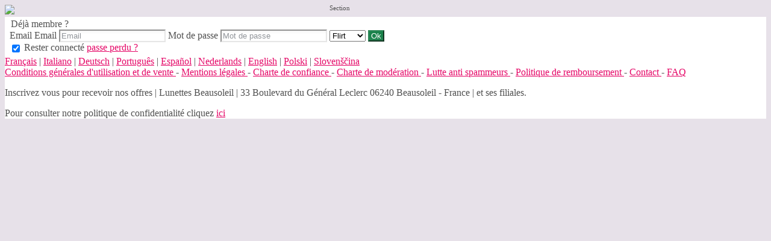

--- FILE ---
content_type: text/html;charset=UTF-8
request_url: https://547575.sexy.reservecougar.com/f/public/faq
body_size: 4848
content:
<!DOCTYPE html>
<html>
    <head>
        <title>Reserve Cougar</title>
        <meta property="fb:app_id" content="" />
        <meta http-equiv="Content-Type" content="text/html; charset=utf-8" />
        <meta name="keywords" content="Reserve Cougar"/>
        <meta name="description" content="Reserve Cougar"/>
        <meta http-equiv="pics-label" content='(pics-1.1 "http://www.icra.org/ratingsv02.html" comment "ICRAonline EN v2.0" l gen true for "http://547575.sexy.reservecougar.com" r (na 1 nb 1 nc 1 nd 1 ne 1 nf 1 ng 1 nh 1 ni 1 vz 1 la 1 oz 0 cb 1) "http://www.rsac.org/ratingsv01.html" l gen true for "http://547575.sexy.reservecougar.com" r (n 4 s 4 v 0 l 4))'/>
        <!--[if lt IE 8]>
        <meta http-equiv="X-UA-Compatible" content="IE=8" />
        <![endif]-->
        <script type="text/javascript" src="//secure.run-forest.run/js/root//jquery-1.8.1.min.js?1569835300"></script>
<script type="text/javascript" src="//secure.run-forest.run/js/root//jquery.colorbox.1.4.27.min.js?1569835300"></script>
<script type="text/javascript" src="//secure.run-forest.run/js/root//jquery/jquery-ui-1.9.1.custom.min.js?1569835300"></script>
<script type="text/javascript" src="//secure.run-forest.run/js/root//lazyload.js?1569835300"></script>
<script type="text/javascript" src="//secure.run-forest.run/js/root//ajaxable.js?1637588033"></script>
<script type="text/javascript" src="//secure.run-forest.run/js/root//ajaxableForm.js?1569835300"></script>
<script type="text/javascript" src="//secure.run-forest.run/js/root//tarteaucitron/tarteaucitron.js?1734701216"></script>
<script type="text/javascript" src="//secure.run-forest.run/js/root//jquery/jquery.placeholder.js?1569835300"></script>
<script type="text/javascript" src="//secure.run-forest.run/js/root//layouts/base.js?1760340140"></script>
<script type="text/javascript" src="//secure.run-forest.run/js/root//common.js?1760340140"></script>
<script type="text/javascript" src="//secure.run-forest.run/js/root//jquery/jquery.colorbox-min.js?1569835300"></script>
<script type="text/javascript" src="//secure.run-forest.run/js/root//account-informations.js?1643705050"></script>
<script type="text/javascript" src="//secure.run-forest.run/js/root//ext/mailcheck/src/mailcheck.js?1569835300"></script>
<script type="text/javascript" src="//secure.run-forest.run/js/root//webpack-bundle.js?1731509365"></script>
<script type="text/javascript" src="//secure.run-forest.run/js/root//vue/js/chunk-common.js?1684829668"></script>
<script type="text/javascript" src="//secure.run-forest.run/js/root//vue/js/chunk-vendors.js?1684829668"></script>
<script type="text/javascript" src="//secure.run-forest.run/js/root//vue/js/faq/faqdesktop.js?1684829668"></script>
<script type="text/javascript" src="//secure.run-forest.run/js/root//modules/public/login.js?1569835300"></script>
<script type="text/javascript">
var currentUserEmail = "";
var emailSuggestion = "Voulez-vous dire {email} ?";
var faq = {"title":"Foire aux questions","subtitle":"Votre question porte sur","acr":"FAQ","back":"Retour","customerService":"Contacter le service client","call":"Appeler","sendMessage":"Envoyer un message","send":"Envoyer","sent":"Envoy\u00e9","subject":"Sujet","yourMessage":"Votre message","yourName":"Votre nom","yourEmail":"Votre adresse email","useful":"Avez-vous trouv\u00e9 cette r\u00e9ponse utile ?","yes":"Oui","no":"Non","thx":"Merci pour votre retour !","improve":"Comment pourrions-nous am\u00e9liorer notre r\u00e9ponse ?","stillCustomerService":"Vous souhaitez quand-m\u00eame contacter le service client ?","byPhone":"Par t\u00e9l\u00e9phone","questionNotListed":"Ma question n'est pas dans la liste.","byMessage":"Par message","minimum":"caract\u00e8res minimum","others":"Autres","formMessageText":"Si nous n'avons pas r\u00e9pondu \u00e0 votre question, utilisez notre formulaire de contact en indiquant pr\u00e9cis\u00e9ment le probl\u00e8me rencontr\u00e9, et en fournissant le maximum d'informations afin que nous puissions vous r\u00e9pondre dans les plus brefs d\u00e9lais","disclaimer":"Si nous n'avons pas r\u00e9pondu \u00e0 votre question, utilisez notre formulaire de contact en indiquant pr\u00e9cis\u00e9ment le probl\u00e8me rencontr\u00e9, et en fournissant le maximum d'informations afin que nous puissions vous r\u00e9pondre dans les plus brefs d\u00e9lais."};
var notSend = "Le message n'a pas pu \u00eatre envoy\u00e9";
var staticHost = "secure.run-forest.run";
var styleId = 354961;
var tarteaucitronForceLanguage = "fr";
var tarteaucitronTrad = {"alertBigPrivacyRefuse":"Refuser et continuer","alertBigPrivacyTitle":"Param\u00e8tres des cookies","alertBigPrivacyValidate":"J'ai compris","disclaimerTitle":"Cookies d\u00e9pos\u00e9s par notre site","disclaimerText":"Ces cookies sont li\u00e9s au fonctionnement de notre site internet. En l'absence de certains de ces cookies, vous ne pourriez pas utiliser correctement notre site et l'ensemble de ses fonctionnalit\u00e9s.","dating":"Permet d'acc\u00e9der \u00e0 la session membre","dating2":"Permet d'authentifier les membres","facebook":"Identifie les visiteurs en provenance de Facebook","googleAnalitycs":"Permet d'analyser les statistiques de consultation du site"};
cookieWait = []</script>
<script type="text/javascript">
$(document).ready(function(){
	$(document).on("mouseover", "#tarteaucitronPersonalize", function() { $(this).attr("onclick", "tarteaucitron.userInterface.respondAll(true)");});
	$('input[placeholder], textarea[placeholder]').placeholder();
	vueInitFaqFaqdesktop()
	tarteaucitron.init({"hashtag":"#tarteaucitron","highPrivacy":true,"orientation":"bottom","adblocker":false,"showAlertSmall":false,"cookieslist":true,"removeCredit":false});
	tarteaucitron.user.bypass = true;
	(tarteaucitron.job = tarteaucitron.job || []);
	tarteaucitron.services.dating = {
                "key": "dating",
                "type": "support",
                "name": "Notre site",
                "uri": "/f/public/cookies",
                "needConsent": true,
                "cookies": ["majeur", "cookieDisclaimer"],
                "js": function () {
                    if (typeof window.cookieWait !== "undefined" && window.cookieWait !== null) {
                        for(var i = 0; i < window.cookieWait.length; i++) {
                            document.cookie = window.cookieWait[i][0] + "=" + window.cookieWait[i][1] + "; expires=" +
                            new Date(Date.now() + window.cookieWait[i][2]) + "; path=" + window.cookieWait[i][3] +
                            "; domain=" + window.cookieWait[i][4] + "; secure=" + window.cookieWait[i][5] +
                            "; httponly=" + window.cookieWait[i][6] + "; samesite=" + window.cookieWait[i][7] + ";"
                        };
                    }
                },
            };
	(tarteaucitron.job = tarteaucitron.job || []).push("analytics");
	(tarteaucitron.job = tarteaucitron.job || []).push("gajs");
	(tarteaucitron.job = tarteaucitron.job || []).push("abtasty");
	(tarteaucitron.job = tarteaucitron.job || []).push("hotjar");
	(tarteaucitron.job = tarteaucitron.job || []).push("dating");
	(tarteaucitron.job = tarteaucitron.job || []).push("facebook");
});
</script>
<meta name="googlebot" content="noindex,follow,noarchive"/>
<link rel="stylesheet" class="white-mark" type="text/css" href="/light/style.php?style_id=354961&update=1402044434&v=25"/>
<link rel="stylesheet" type="text/css" href="//secure.run-forest.run/css/root//colorbox.css?1569835298"/>
<link rel="stylesheet" type="text/css" href="//secure.run-forest.run/css/root//buttons.css?1569835298"/>
<link rel="stylesheet" type="text/css" href="//secure.run-forest.run/css/root//modules/public/login-box.css?1569835298"/>
<link rel="stylesheet" type="text/css" href="//secure.run-forest.run/css/root//ajaxable.css?1629453542"/>
<link rel="stylesheet" type="text/css" href="//secure.run-forest.run/css/root//modules/public/base.css?1569835298"/>
<link rel="stylesheet" type="text/css" href="//secure.run-forest.run/css/root//modules/public/home/templates/tmpl_common.css?1646843649"/>
<link rel="stylesheet" type="text/css" href="//secure.run-forest.run/css/root//modules/registration/profile.css?1569835298"/>
<link rel="stylesheet" type="text/css" href="//secure.run-forest.run/css/root//layouts/desktop-sizing.css?1630941117"/>
<link rel="stylesheet" type="text/css" href="//secure.run-forest.run/fonts/ss-junior/ss-junior.css?1569835298"/>
<link rel="stylesheet" type="text/css" href="//secure.run-forest.run/fonts/ss-junior/ss-junior.css?1569835298"/>
<link rel="stylesheet" type="text/css" href="//secure.run-forest.run/fonts/ss-junior/ss-junior.css?1569835298"/>
<link rel="stylesheet" type="text/css" href="//secure.run-forest.run/fonts/ss-junior/ss-junior.css?1569835298"/>
<link rel="stylesheet" type="text/css" href="//secure.run-forest.run/fonts/ss-junior/ss-junior.css?1569835298"/>
<link rel="stylesheet" type="text/css" href="//secure.run-forest.run/fonts/ss-junior/ss-junior.css?1569835298"/>
<link rel="stylesheet" type="text/css" href="//secure.run-forest.run/css/root//ext/nouislider/jquery.nouislider.css?1569835298"/>
<link rel="stylesheet" type="text/css" href="//secure.run-forest.run/css/root//ext/jquery-typeahead/dist/jquery.typeahead.min.css?1569835298"/>
<link rel="stylesheet" type="text/css" href="//secure.run-forest.run/css/styles/default/default-desktop.css?1760340140" />
<!-- Google Tag Manager -->
<script>(function(w,d,s,l,i){w[l]=w[l]||[];w[l].push({'gtm.start':
		new Date().getTime(),event:'gtm.js'});var f=d.getElementsByTagName(s)[0],
		j=d.createElement(s),dl=l!='dataLayer'?'&l='+l:'';j.async=true;j.src=
		'//www.googletagmanager.com/gtm.js?id='+i+dl;f.parentNode.insertBefore(j,f);
	})(window,document,'script','dataLayer','GTM-N8356F');</script>
<!-- End Google Tag Manager -->
    </head>
    <body>
        <div id="header" class="container">
    <a href="/f/public" id="siteLogo"><img class="site-logo" src="//secure.run-forest.run/affiliate/images/affiliate-logo/353673.png?u=1308835096" border="0"></a><form id="loginBox" class="default-box default" action="/f/logingateway/redirect" method="post" style="padding: 0px">
    <div class="default" style="padding: 3px 8px 3px 8px;">
        <legend class="link">Déjà membre ?</legend>

        <div class="entries">Email
            <label class="pseudo">
                <span>Email</span>
                <input name="login" type="text" class="small text" placeholder="Email"/>
            </label>

            <label class="password">
                <span>Mot de passe</span>
                <input name="pass" type="password" class="small text" placeholder="Mot de passe"/>
            </label>

            <label class="channel" >
                <span style="position: absolute; top: 7px; font-size: 11px">Section</span>
                <select name="ssHost" class="text">
                    <option value="547575.gay.reservecougar.com">Gay</option><option value="547575.sexy.reservecougar.com" selected>Flirt</option><option value="547575.love.reservecougar.com">Amour</option>                </select>
            </label>

            <input type="hidden" name="onerror" value="/f/public/"/>
            <input type="submit" value="Ok" class="small button good" style="padding: 0 3px;"/>
                    </div>

        <label class="stayConnected" for="remberMe">
            <input id="remberMe" name="rememberMe" value="1" type="checkbox" checked="checked" style="vertical-align: middle;"/>
            <span>Rester connecté</span>
        </label>

        <a class="lostPassword ajaxable borderless-modal headless-modal" href="/f/public/lostPassword" rel="{&quot;ajaxTargets&quot;:[&quot;modal---mvc&quot;],&quot;bonus&quot;:{&quot;title&quot;:&quot;Passe perdu ?&quot;,&quot;scrolling&quot;:false,&quot;close&quot;:&quot;&amp;times;&quot;}}">passe perdu ?</a>
    </div>
</form>
        <span class="fb-like" data-href="//www.facebook.com/easyflirt.com" data-layout="button_count" data-width="90" data-height="21" data-colorscheme="light" data-show-faces="true" data-header="false" data-stream="false" data-show-border="false"></span>
            </div>
<div id="mvc" class="body container">
    <section scope="faq">
    <div id="vueFaqFaqdesktop"></div>
</section>
</div>

<div id="footer-public" class="default-box">
    <div class="default">
        <a href="?lang=fr_FR" class="link">Français</a> | <a href="?lang=it_IT" class="link">Italiano</a> | <a href="?lang=de_DE" class="link">Deutsch</a> | <a href="?lang=pt_PT" class="link">Português</a> | <a href="?lang=es_ES" class="link">Español</a> | <a href="?lang=nl_NL" class="link">Nederlands</a> | <a href="?lang=en_GB" class="link">English</a> | <a href="?lang=pl_PL" class="link">Polski</a> | <a href="?lang=sl_SI" class="link">Slovenščina</a>
        <div class="bottomLinks">

            <a href="/f/public/cgu" class="link ajaxable borderless-modal headless-modal" rel="{&quot;ajaxTargets&quot;:[&quot;modal---mvc&quot;],&quot;bonus&quot;:{&quot;title&quot;:&quot;Inscris-toi rapidement&quot;,&quot;width&quot;:784,&quot;height&quot;:450,&quot;initialWidth&quot;:784,&quot;initialHeight&quot;:450,&quot;scrolling&quot;:false,&quot;close&quot;:&quot;&amp;times;&quot;}}">
                Conditions générales d'utilisation et de vente            </a> -

            <a id="legal-notices" href="/f/public/legal" class="link ajaxable borderless-modal headless-modal" rel="{&quot;ajaxTargets&quot;:[&quot;modal---mvc&quot;],&quot;bonus&quot;:{&quot;title&quot;:&quot;Inscris-toi rapidement&quot;,&quot;width&quot;:784,&quot;height&quot;:450,&quot;initialWidth&quot;:784,&quot;initialHeight&quot;:450,&quot;scrolling&quot;:false,&quot;close&quot;:&quot;&amp;times;&quot;}}">
                Mentions légales            </a>
            -
            <a href="/f/public/trust" class="link">
                Charte de confiance            </a>
            -
            <a href="/f/public/moderation" class="link">
                Charte de modération            </a>
            -
            <a href="/f/public/antispam" class="link">
                Lutte anti spammeurs            </a>

                        -
            <a id="refund-policy" href="/f/public/cgu#refund-policy" class="link borderless-modal headless-modal" rel="{&quot;ajaxTargets&quot;:[&quot;modal---mvc&quot;],&quot;bonus&quot;:{&quot;title&quot;:&quot;Inscris-toi rapidement&quot;,&quot;width&quot;:784,&quot;height&quot;:450,&quot;initialWidth&quot;:784,&quot;initialHeight&quot;:450,&quot;scrolling&quot;:false,&quot;close&quot;:&quot;&amp;times;&quot;}}">
                Politique de remboursement            </a>
            
            
                            -
                <a href="/f/public/contact" class="link ajaxable borderless-modal headless-modal" rel="{&quot;ajaxTargets&quot;:[&quot;modal---mvc&quot;],&quot;bonus&quot;:{&quot;title&quot;:&quot;Une question \u00e0 propos du site ?&quot;,&quot;width&quot;:784,&quot;height&quot;:450,&quot;initialWidth&quot;:784,&quot;initialHeight&quot;:450,&quot;scrolling&quot;:false,&quot;close&quot;:&quot;&amp;times;&quot;}}">
                    Contact                </a>
                        -
            <a href="/f/public/faq" class="link">
                FAQ            </a>    

            <br />

                        <div class="no-line-height">
                <p>
                    <span>Inscrivez vous pour recevoir nos offres</span>
                    | <span>Lunettes Beausoleil | 33 Boulevard du Général Leclerc 06240 Beausoleil - France | et ses filiales.</span>
                </p>
                <span>Pour consulter notre politique de confidentialité cliquez <a href="/f/public/privacyPolicy" class="link borderless-modal headless-modal" rel="{&quot;ajaxTargets&quot;:[&quot;modal---mvc&quot;],&quot;bonus&quot;:{&quot;title&quot;:&quot;Une question \u00e0 propos du site ?&quot;,&quot;width&quot;:784,&quot;height&quot;:450,&quot;initialWidth&quot;:784,&quot;initialHeight&quot;:450,&quot;scrolling&quot;:false,&quot;close&quot;:&quot;&amp;times;&quot;}}">ici</a></span>
            </div>
        </div>
    </div>
</div>
<script type="text/javascript">
var ezga_templateName = "tmpl_ab_test";
var ezga_section = "2";
tarteaucitron.user.analyticsMore = function() {
    ga('require', 'linker');
    ga('linker:autoLink', ['secure.easyflirt.com'], false, true);

    ga('create', {
        trackingId: 'UA-1775268-1',
        cookieName: 'UAprlnkr',
        cookieDomain: 'auto',
        name: 'UAezf',
        allowLinker: true
    });
    ga('UAezf.require', 'linker');
    ga('UAezf.linker:autoLink', ['secure.easyflirt.com'], true, true);
    ga('UAezf.set', {
        'page': '/f/public/faq',
        'dimension1': '2',
        'dimension6': 'tmpl_ab_test',
        'dimension7': 'desktop'

    });
    ga('UAezf.require', 'displayfeatures');
    ga('UAezf.send', 'pageview');

    // Tag pour l'affilié
    }

tarteaucitron.user.gajsUa = 'UA-23453406-13';
tarteaucitron.user.gajsMore = function () {
    var _gaq = _gaq || [];
    _gaq.push(
          ['_setAccount', 'UA-23453406-13'],
          ['_setDomainName', '.reservecougar.com'],
          ['_trackPageview']
    );
};
    </script>

                    <div class="siteWidth" style="margin: 0 auto"><!-- "FR_Easyflirt" c/o "Netbooster",  segment: 'reservecougar_accueil' - DO NOT MODIFY THIS PIXEL IN ANY WAY -->
<script src="http://segment-pixel.invitemedia.com/pixel?pixelID=132133&partnerID=230&clientID=10481&key=segment&returnType=js"></script>
<noscript>
<img src="http://segment-pixel.invitemedia.com/pixel?pixelID=132133&partnerID=230&clientID=10481&key=segment" width="1" height="1" />
</noscript>
<!-- End of pixel tag --></div>
        
        <div id="modal---mvc"></div>
        
            </body>
</html>
